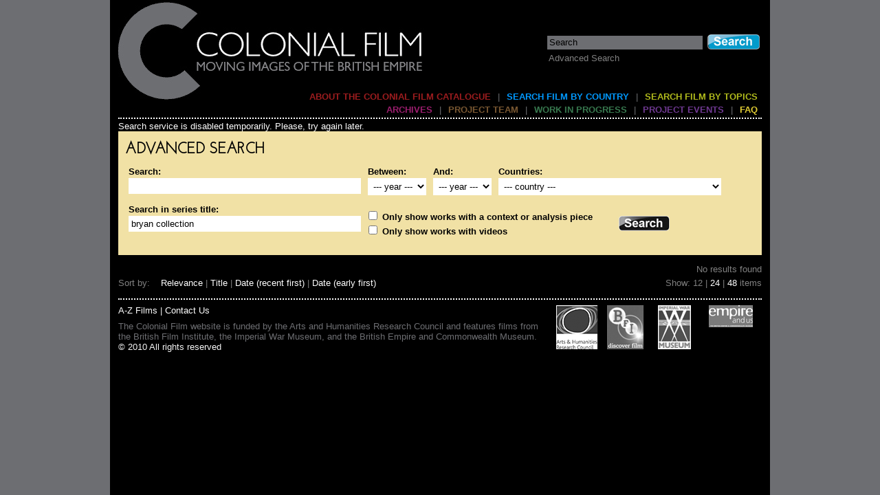

--- FILE ---
content_type: text/html; charset=utf-8
request_url: http://colonialfilm.org.uk/search-content?keys_series_title=bryan%20collection
body_size: 4993
content:
<!DOCTYPE html PUBLIC "-//W3C//DTD XHTML 1.0 Transitional//EN" "http://www.w3.org/TR/xhtml1/DTD/xhtml1-transitional.dtd">
<html xmlns="http://www.w3.org/1999/xhtml" xml:lang="en" lang="en" dir="ltr">
<head>
<meta http-equiv="Content-Type" content="text/html; charset=utf-8" />
<title>Search | colonialfilm</title>
<meta name="description" content="" />
<meta name="keywords" content="" />
<meta http-equiv="Content-language" content="en" />
<meta http-equiv="imagetoolbar" content="no" />
<meta name="robots" content="NOODP" />
<meta name="googlebot" content="NOODP" />
<link rel="icon" type="image/x-icon" href="/sites/all/themes/colonial_film_bang/img/favicon.ico" /> 
<link rel="shortcut icon" type="image/x-icon" href="/sites/all/themes/colonial_film_bang/img/favicon.ico" />
<link rel="bookmark icon" type="image/x-icon" href="/sites/all/themes/colonial_film_bang/img/favicon.ico" />
<link rel="apple-touch-icon" href="/sites/all/themes/colonial_film_bang/img/iphone-icon.png" />
<link type="text/css" rel="stylesheet" media="all" href="/modules/node/node.css?R" />
<link type="text/css" rel="stylesheet" media="all" href="/modules/system/defaults.css?R" />
<link type="text/css" rel="stylesheet" media="all" href="/modules/system/system.css?R" />
<link type="text/css" rel="stylesheet" media="all" href="/modules/system/system-menus.css?R" />
<link type="text/css" rel="stylesheet" media="all" href="/modules/user/user.css?R" />
<link type="text/css" rel="stylesheet" media="all" href="/sites/all/modules/cck/theme/content-module.css?R" />
<link type="text/css" rel="stylesheet" media="all" href="/sites/all/modules/ckeditor/ckeditor.css?R" />
<link type="text/css" rel="stylesheet" media="all" href="/sites/all/modules/sphinxsearch/sphinxsearch.css?R" />
<link type="text/css" rel="stylesheet" media="all" href="/sites/all/themes/colonial_film_bang/css/default.css?R" />
<script type="text/javascript">
<!--
var theme_path = '/sites/all/themes/colonial_film_bang';
-->
</script>
<script type="text/javascript" src="/misc/jquery.js?R"></script>
<script type="text/javascript" src="/misc/drupal.js?R"></script>
<script type="text/javascript" src="/sites/all/modules/google_analytics/googleanalytics.js?R"></script>
<script type="text/javascript">
<!--//--><![CDATA[//><!--
jQuery.extend(Drupal.settings, { "basePath": "/", "googleanalytics": { "trackOutgoing": 1, "trackMailto": 1, "trackDownload": 1, "trackDownloadExtensions": "7z|aac|arc|arj|asf|asx|avi|bin|csv|doc|exe|flv|gif|gz|gzip|hqx|jar|jpe?g|js|mp(2|3|4|e?g)|mov(ie)?|msi|msp|pdf|phps|png|ppt|qtm?|ra(m|r)?|sea|sit|tar|tgz|torrent|txt|wav|wma|wmv|wpd|xls|xml|z|zip" } });
//--><!]]>
</script>
<script type="text/javascript" src="/sites/all/themes/colonial_film_bang/js/jquery1.4.2.min.js"></script>
<script type="text/javascript" src="/sites/all/themes/colonial_film_bang/js/jquery.tools.min.js"></script>
<script type="text/javascript" src="/sites/all/themes/colonial_film_bang/js/main.js"></script>

<!-- load 'Josefin Sans Std Light' font from Google Font Directory -->
<link href='http://fonts.googleapis.com/css?family=Josefin+Sans+Std+Light' rel='stylesheet' type='text/css' />

</head>
<body>
<div id="body">
  <div id="body2">
    <div id="body3">


    <!-- header -->
      <div id="header">
        <form action="/search-content"  accept-charset="UTF-8" method="get" id="search-theme-form" onsubmit="if (this.keys.value==this.keys.defaultValue) this.keys.value='';">
          <input type="text" name="keys" value="Search" id="search-inner-searchbox" onfocus="if (this.value==this.defaultValue) this.value=''; else this.select()" onblur="if (!this.value) this.value=this.defaultValue"/>
          <input type="image" id="search-inner-button" src="/sites/all/themes/colonial_film_bang/img/search.jpg"  alt="Search" />
        </form>
        <div class="advanced-search-link"><a href ="/search-content">Advanced Search</a></div>
        <a href="/home" title="Colonial Film"><img src='/sites/all/themes/colonial_film_bang/img/header_project_logo.jpg' alt='Cononial Film' id='header-colonialfilm-logo'/></a>        
        <!-- Primary navigation -->
        <p class="nav" id="header-nav2">
        <a href="/" class="priNavLink1">About the Colonial Film Catalogue</a> | <a href="/home/country" class="priNavLink2">Search Film By Country</a> | <a href="/home/topic" class="priNavLink3">Search film by topics</a>        </p>
        <!-- / Primary Navigation -->
        
        <!-- Secondary Navigation -->
        <p class="nav" id="header-nav">
        <a href="/archives" class="secNavLink1">Archives</a> | <a href="/projectteam" class="secNavLink2">Project Team</a> | <a href="/workinprogress" class="secNavLink3">Work in progress</a> | <a href="/projectevents" class="secNavLink4">Project events</a> | <a href="/faq" class="secNavLink5">FAQ</a>        </p>
        <!-- /Secondary Navigation -->
      </div>
      <!--/ header -->
      
      <!-- container -->
      <div id="container">
                
        <div id="container-inner">
                                                                <div class="messages error">
Search service is disabled temporarily. Please, try again later.</div>
                                <div id="search-container">
<!-- search-form -->  
<div class="search-form">
  <div id="advanced-search">
    <h3>Advanced Search</h3>
    <form action="/search-content"  accept-charset="UTF-8" method="post" id="archive-search-form">
<div><input type="hidden" name="matchmode" id="edit-matchmode" value="0"  />
<div class="form-item" id="edit-keys-wrapper">
 <label for="edit-keys">Search: </label>
 <input type="text" maxlength="255" name="keys" id="edit-keys" size="50" value="" class="form-text" />
</div>
<input type="hidden" name="form_build_id" id="form-7xiZJVjQQlHofZCCAG3xvuQK2_xD7db_3joIBJGkc9A" value="form-7xiZJVjQQlHofZCCAG3xvuQK2_xD7db_3joIBJGkc9A"  />
<input type="hidden" name="form_id" id="edit-colonial-film-work-search-form" value="colonial_film_work_search_form"  />
<div class="form-item" id="edit-release-year-from-wrapper">
 <label for="edit-release-year-from">Between: </label>
 <select name="release_year_from" class="form-select" id="edit-release-year-from" ><option value="" selected="selected">--- year ---</option><option value="1896">1896</option><option value="1897">1897</option><option value="1898">1898</option><option value="1899">1899</option><option value="1900">1900</option><option value="1901">1901</option><option value="1902">1902</option><option value="1903">1903</option><option value="1904">1904</option><option value="1905">1905</option><option value="1906">1906</option><option value="1907">1907</option><option value="1908">1908</option><option value="1909">1909</option><option value="1910">1910</option><option value="1911">1911</option><option value="1912">1912</option><option value="1913">1913</option><option value="1914">1914</option><option value="1915">1915</option><option value="1916">1916</option><option value="1917">1917</option><option value="1918">1918</option><option value="1919">1919</option><option value="1920">1920</option><option value="1921">1921</option><option value="1922">1922</option><option value="1923">1923</option><option value="1924">1924</option><option value="1925">1925</option><option value="1926">1926</option><option value="1927">1927</option><option value="1928">1928</option><option value="1929">1929</option><option value="1930">1930</option><option value="1931">1931</option><option value="1932">1932</option><option value="1933">1933</option><option value="1934">1934</option><option value="1935">1935</option><option value="1936">1936</option><option value="1937">1937</option><option value="1938">1938</option><option value="1939">1939</option><option value="1940">1940</option><option value="1941">1941</option><option value="1942">1942</option><option value="1943">1943</option><option value="1944">1944</option><option value="1945">1945</option><option value="1946">1946</option><option value="1947">1947</option><option value="1948">1948</option><option value="1949">1949</option><option value="1950">1950</option><option value="1951">1951</option><option value="1952">1952</option><option value="1953">1953</option><option value="1954">1954</option><option value="1955">1955</option><option value="1956">1956</option><option value="1957">1957</option><option value="1958">1958</option><option value="1959">1959</option><option value="1960">1960</option><option value="1961">1961</option><option value="1962">1962</option><option value="1963">1963</option><option value="1964">1964</option><option value="1965">1965</option><option value="1966">1966</option><option value="1967">1967</option><option value="1968">1968</option><option value="1969">1969</option><option value="1970">1970</option><option value="1971">1971</option><option value="1972">1972</option><option value="1973">1973</option><option value="1974">1974</option><option value="1975">1975</option><option value="1976">1976</option><option value="1977">1977</option><option value="1978">1978</option><option value="1979">1979</option><option value="1980">1980</option><option value="1981">1981</option><option value="1982">1982</option><option value="1983">1983</option><option value="1984">1984</option><option value="1985">1985</option><option value="1986">1986</option><option value="1987">1987</option><option value="1988">1988</option><option value="1989">1989</option><option value="1990">1990</option><option value="1991">1991</option><option value="1992">1992</option><option value="1993">1993</option><option value="1994">1994</option><option value="1995">1995</option><option value="1996">1996</option><option value="1997">1997</option><option value="1998">1998</option><option value="1999">1999</option><option value="2000">2000</option><option value="2001">2001</option><option value="2002">2002</option><option value="2003">2003</option><option value="2004">2004</option><option value="2005">2005</option></select>
</div>
<div class="form-item" id="edit-release-year-to-wrapper">
 <label for="edit-release-year-to">And: </label>
 <select name="release_year_to" class="form-select" id="edit-release-year-to" ><option value="" selected="selected">--- year ---</option><option value="1896">1896</option><option value="1897">1897</option><option value="1898">1898</option><option value="1899">1899</option><option value="1900">1900</option><option value="1901">1901</option><option value="1902">1902</option><option value="1903">1903</option><option value="1904">1904</option><option value="1905">1905</option><option value="1906">1906</option><option value="1907">1907</option><option value="1908">1908</option><option value="1909">1909</option><option value="1910">1910</option><option value="1911">1911</option><option value="1912">1912</option><option value="1913">1913</option><option value="1914">1914</option><option value="1915">1915</option><option value="1916">1916</option><option value="1917">1917</option><option value="1918">1918</option><option value="1919">1919</option><option value="1920">1920</option><option value="1921">1921</option><option value="1922">1922</option><option value="1923">1923</option><option value="1924">1924</option><option value="1925">1925</option><option value="1926">1926</option><option value="1927">1927</option><option value="1928">1928</option><option value="1929">1929</option><option value="1930">1930</option><option value="1931">1931</option><option value="1932">1932</option><option value="1933">1933</option><option value="1934">1934</option><option value="1935">1935</option><option value="1936">1936</option><option value="1937">1937</option><option value="1938">1938</option><option value="1939">1939</option><option value="1940">1940</option><option value="1941">1941</option><option value="1942">1942</option><option value="1943">1943</option><option value="1944">1944</option><option value="1945">1945</option><option value="1946">1946</option><option value="1947">1947</option><option value="1948">1948</option><option value="1949">1949</option><option value="1950">1950</option><option value="1951">1951</option><option value="1952">1952</option><option value="1953">1953</option><option value="1954">1954</option><option value="1955">1955</option><option value="1956">1956</option><option value="1957">1957</option><option value="1958">1958</option><option value="1959">1959</option><option value="1960">1960</option><option value="1961">1961</option><option value="1962">1962</option><option value="1963">1963</option><option value="1964">1964</option><option value="1965">1965</option><option value="1966">1966</option><option value="1967">1967</option><option value="1968">1968</option><option value="1969">1969</option><option value="1970">1970</option><option value="1971">1971</option><option value="1972">1972</option><option value="1973">1973</option><option value="1974">1974</option><option value="1975">1975</option><option value="1976">1976</option><option value="1977">1977</option><option value="1978">1978</option><option value="1979">1979</option><option value="1980">1980</option><option value="1981">1981</option><option value="1982">1982</option><option value="1983">1983</option><option value="1984">1984</option><option value="1985">1985</option><option value="1986">1986</option><option value="1987">1987</option><option value="1988">1988</option><option value="1989">1989</option><option value="1990">1990</option><option value="1991">1991</option><option value="1992">1992</option><option value="1993">1993</option><option value="1994">1994</option><option value="1995">1995</option><option value="1996">1996</option><option value="1997">1997</option><option value="1998">1998</option><option value="1999">1999</option><option value="2000">2000</option><option value="2001">2001</option><option value="2002">2002</option><option value="2003">2003</option><option value="2004">2004</option><option value="2005">2005</option></select>
</div>
<div class="form-item" id="edit-terms4-wrapper">
 <label for="edit-terms4">Countries: </label>
 <select name="terms4" class="form-select" id="edit-terms4" ><option value="">--- country ---</option><option value="33">Africa</option><option value="34">-Anglo-Egyptian Sudan</option><option value="35">-Basutoland</option><option value="36">-Bechuanaland</option><option value="37">-British Cameroons</option><option value="52">-British Somaliland</option><option value="56">-British Togoland</option><option value="39">-Egypt</option><option value="40">-The Gambia</option><option value="41">-Gold Coast</option><option value="42">-Kenya</option><option value="43">-Mauritius</option><option value="45">-Nigeria</option><option value="46">-Northern Rhodesia</option><option value="47">-Nyasaland</option><option value="49">-Seychelles</option><option value="50">-Sierra Leone</option><option value="143">-South Africa</option><option value="51">-Southern Rhodesia/Rhodesia</option><option value="54">-Swaziland</option><option value="55">-Tanganyika</option><option value="58">-Uganda</option><option value="59">-Zanzibar</option><option value="14">Asia, including Middle East</option><option value="15">-Aden</option><option value="16">-Bahrain</option><option value="17">-British North Borneo</option><option value="18">-Brunei</option><option value="19">-Burma</option><option value="20">-Ceylon</option><option value="141">-Hong Kong</option><option value="22">-India</option><option value="23">-Iraq</option><option value="24">-Kuwait</option><option value="25">-Malaya</option><option value="26">-Maldive Islands</option><option value="28">-Palestine</option><option value="27">-Qatar</option><option value="29">-Sarawak</option><option value="30">-Singapore</option><option value="32">-Transjordan</option><option value="60">Caribbean, Central America, and the South Atlantic</option><option value="61">-Anguilla</option><option value="62">-Antigua</option><option value="63">-Ascension</option><option value="64">-Bahamas</option><option value="65">-Barbados</option><option value="66">-Bermuda</option><option value="67">-British Guiana</option><option value="68">-British Honduras</option><option value="69">-British Virgin Islands</option><option value="70">-Cayman Islands</option><option value="71">-Dominica</option><option value="72">-Falkland Islands</option><option value="73">-Grenada</option><option value="74">-Jamaica</option><option value="75">-Montserrat</option><option value="80">-South Georgia</option><option value="81">-South Sandwich Islands</option><option value="77">-St Helena</option><option value="76">-St Kitts and Nevis</option><option value="78">-St Lucia</option><option value="79">-St Vincent</option><option value="83">-Trinidad and Tobago</option><option value="84">-Tristan da Cunha</option><option value="85">-Turks &amp; Caicos Islands</option><option value="86">Europe</option><option value="87">-Cyprus</option><option value="88">-Gibraltar</option><option value="89">-Malta</option><option value="90">North America</option><option value="91">-Newfoundland</option><option value="92">Pacific</option><option value="144">-Australia</option><option value="93">-Fiji</option><option value="95">-Gilbert and Ellice Islands</option><option value="96">-Nauru</option><option value="97">-New Guinea</option><option value="98">-New Hebrides</option><option value="100">-New Zealand</option><option value="101">-Papua</option><option value="102">-Pitcairn Islands</option><option value="105">-Solomon Islands</option><option value="108">-Tonga</option><option value="111">-Western Samoa </option><option value="156">Empire (General)</option></select>
</div>
<div class="form-item" id="edit-keys-series-title-wrapper">
 <label for="edit-keys-series-title">Search in series title: </label>
 <input type="text" maxlength="128" name="keys_series_title" id="edit-keys-series-title" size="60" value="bryan collection" class="form-text" />
</div>
<div class="form-checkboxes"><div class="form-item" id="edit-additional-filters-enhanced-wrapper">
 <label class="option" for="edit-additional-filters-enhanced"><input type="checkbox" name="additional_filters[enhanced]" id="edit-additional-filters-enhanced" value="enhanced"   class="form-checkbox" /> Only show works with a context or analysis piece</label>
</div>
<div class="form-item" id="edit-additional-filters-has-videos-wrapper">
 <label class="option" for="edit-additional-filters-has-videos"><input type="checkbox" name="additional_filters[has_videos]" id="edit-additional-filters-has-videos" value="has_videos"   class="form-checkbox" /> Only show works with videos</label>
</div>
</div><div class="clearer"><span></span></div><input type="submit" name="op" id="edit-submit" value="Search"  class="form-submit" />

</div></form>
    <div class="clearer" style="clear: both">&nbsp;</div>
  </div>
</div>
<!--/ search-form -->

<!-- archive-browser-options-small -->
<div class="archive-browser-options-small">
	<div class="left">
	  <div class="left-inner">
	  	  </div>
	</div>
	<div class="right">
	  <div class="right-inner">
	  No results found	  </div>
	</div> 
	<div class="clearer"><span></span></div>  
</div>
<!--/ archive-browser-options-small -->
<!-- archive-browser-options -->
<div class="archive-browser-options">
	<div class="left">
	  <div class="left-inner">
	    
  <div class="search-container-sortby">  
    Sort by:&nbsp;&nbsp;&nbsp;&nbsp;<a href="/search-content?keys_series_title=bryan%20collection&amp;sortfield=%40weight" title="Sort By Relevance" class="active">Relevance</a> | <a href="/search-content?keys_series_title=bryan%20collection&amp;sortfield=title" title="Sort By Title" class="active">Title</a> | <a href="/search-content?keys_series_title=bryan%20collection&amp;sortfield=year-mrf" title="Sort By Date" class="active">Date (recent first)</a> | <a href="/search-content?keys_series_title=bryan%20collection&amp;sortfield=year-mrl" title="Sort By Date" class="active">Date (early first)</a>  </div>	  </div>
	</div>
	<div class="right">
	  <div class="right-inner">
		
Show: 12 | <a href="/search-content?keys_series_title=bryan%20collection&amp;rpp=24" class="active">24</a> | <a href="/search-content?keys_series_title=bryan%20collection&amp;rpp=48" class="active">48</a> items
	  </div>
	</div> 
	<div class="clearer"><span></span></div>  
</div>
<!--/ archive-browser-options -->
<div class="search-results">
  <div id="search-results-container">
	<ul>
			</ul>
</div> 
</div>


    </div>          <div class="clearer"><span></span></div>
        </div>
        <!--/ end container inner -->
        <div class="clearer"><span></span></div> 
      </div>
      <!--/ end container -->

      
      
      <!-- footer -->
      <div id="footer">
      
      
      
        <div id="footer-logos">
          <div><a id="ahrc-logo" href="http://www.ahrc.ac.uk/" target="_blank"><img src="/sites/all/themes/colonial_film_bang/img/ahrc_off.gif" alt="The Arts and Humanities Research Council"/></a></div>
          <div><a id="bfi-logo" href="http://www.bfi.org.uk/" target="_blank"><img src="/sites/all/themes/colonial_film_bang/img/bfi_off.jpg" alt="British Film Institute"/></a></div>
          <div><a id="iwm-logo" href="http://www.iwm.org.uk/" target="_blank"><img src="/sites/all/themes/colonial_film_bang/img/iwm_off.jpg" alt="Imperial War Museum logo"/></a></div>
          <div><a id="empire-logo" href="http://www.empiremuseum.co.uk/" target="_blank"><img src="/sites/all/themes/colonial_film_bang/img/empire_off.jpg" alt="British Empire and Commonwealth Museum"/></a></div>
        </div>
        
        <p><a href="/azindex">A-Z Films</a> | <a href="/contact">Contact Us</a></p>
        <div><span>The Colonial Film website is funded by the Arts and Humanities Research Council and features films from the British Film Institute, the Imperial War Museum, and the British Empire and Commonwealth Museum.</span></div>
        <div>&copy; 2010&nbsp;All rights reserved</div>
      </div>
      <!--/ footer -->      


      
    </div> <!-- body3 -->
  </div> <!-- body2 -->
</div> <!-- body1 -->


<script type="text/javascript">
<!--//--><![CDATA[//><!--
var _gaq = _gaq || [];_gaq.push(["_setAccount", "UA-27666294-1"]);_gaq.push(["_trackPageview"]);(function() {var ga = document.createElement("script");ga.type = "text/javascript";ga.async = true;ga.src = ("https:" == document.location.protocol ? "https://ssl" : "http://www") + ".google-analytics.com/ga.js";var s = document.getElementsByTagName("script")[0];s.parentNode.insertBefore(ga, s);})();
//--><!]]>
</script>

</body>
</html>

--- FILE ---
content_type: application/javascript
request_url: http://colonialfilm.org.uk/sites/all/themes/colonial_film_bang/js/main.js
body_size: 6729
content:
$(function () {
	//  take action when the mouse lingers
	$.fn.stickyHover = function (callback) {
		var timeout = null;
		$(this).hover(function () {
			timeout = setTimeout(callback, 400);
		}, function () {
			if (timeout) {
				clearTimeout(timeout);
			}
		});
	}
	
	//  switch the index tab on click
	$("#tab_about a").click(function () {
		$("#indexblock").removeClass("country topic").addClass("about");
	}).attr("href", "javascript:void(0);");
	$("#tab_country a").click(function () {
		$("#indexblock").removeClass("about topic").addClass("country");
	}).attr("href", "javascript:void(0);");
	$("#tab_topic a").click(function () {
		$("#indexblock").removeClass("about country").addClass("topic");
	}).attr("href", "javascript:void(0);");
	
	//  switch the index tab on hover
	$("#tab_about").stickyHover(function () {
		$("#indexblock").removeClass("country topic").addClass("about");
	});
	$("#tab_country").stickyHover(function () {
		$("#indexblock").removeClass("about topic").addClass("country");
	});
	$("#tab_topic").stickyHover(function () {
		$("#indexblock").removeClass("about country").addClass("topic");
	});
	
	//  switch between map and list
	$("#tab_countryMap").stickyHover(function () {
		$("#indexblock").removeClass("countryList");
	});
	$("#tab_countryList").stickyHover(function () {
		$("#indexblock").addClass("countryList");
	});
  
  // Switch to correct start tab
  // check if the start_tab variable has been defined
  if(typeof(start_tab) !="undefined"){
    $("#indexblock").removeClass("about country topic")
    $("#indexblock").addClass(start_tab);
  }
  
  /**
   * Equalise heights of Filmreel blocks
   */
  
  $(".filmreel").each(function () {
		var items = $(this).find(".filmitem");
		var height = 0;
		items.each(function () {
			var h = $(this).height();
			if (h > height)
				height = h;
		});
		items.css({ height: height });
	});

  
  /***** Footer Logos *****/
  
    
  $("#ahrc-logo img").hover(function(){
      this.src = this.src.replace("_off","_on");
    },
    function(){
      this.src = this.src.replace("_on","_off");
    }
  );
  
  $("#bfi-logo img").hover(function(){
      this.src = this.src.replace("_off","_on");
    },
    function(){
      this.src = this.src.replace("_on","_off");
    }
  );
  
  $("#iwm-logo img").hover(function(){
      this.src = this.src.replace("_off","_on");
    },
    function(){
      this.src = this.src.replace("_on","_off");
    }
  );
    $("#empire-logo img").hover(function(){
      this.src = this.src.replace("_off","_on");
    },
    function(){
      this.src = this.src.replace("_on","_off");
    }
  );
  

  
  
  /***** Credits *****/
  
  //hide any credits-full divs
  $(".credits-full").hide();
  
	$(".credits-link a").click(function () {
	  if ($('.credits-full').is(':hidden')) {
        $('.credits-full').show();
        
        // Change text of link
        $(".credits-link a").html('click to collapse');
        $(".credits-link a").addClass('active');
      } else {
        $('.credits-full').hide();
        // Change text of link
        $(".credits-link a").html('click to expand');
        $(".credits-link a").removeClass('active');
      }
	  return false;
	});
  
  /***** Truncated Fields *****/
  
  //hide any full-field divs and display truncated version plus expand Button
  $(".full-field").hide();
  $(".truncated-field").show();
  $(".expand-link").show();
  
  /***** Synopsis *****/
  $(".synopsis-link a").click(function () {
    if ($('.full-synopsis').is(':hidden')) {
      $('.full-synopsis').show();
      $('.truncated-synopsis').hide();
      
      // Change text of link
      $(".synopsis-link a").html('click to collapse');
      $(".synopsis-link a").addClass('active');
    } else {
      $('.full-synopsis').hide();
      $('.truncated-synopsis').show();
      // Change text of link
      $(".synopsis-link a").html('click to expand');
      $(".synopsis-link a").removeClass('active');
    }
	  return false;
	});
  
  /***** Context *****/
  $(".context-link a").click(function () {
    if ($('.full-context').is(':hidden')) {
      $('.full-context').show();
      $('.truncated-context').hide();
      
      // Change text of link
      $(".context-link a").html('click to collapse');
      $(".context-link a").addClass('active');
    } else {
      $('.full-context').hide();
      $('.truncated-context').show();
      // Change text of link
      $(".context-link a").html('click to expand');
      $(".context-link a").removeClass('active');
    }
	  return false;
	});
  
  /***** Analysis *****/
  $(".analysis-link a").click(function () {
    if ($('.full-analysis').is(':hidden')) {
      $('.full-analysis').show();
      $('.truncated-analysis').hide();
      
      // Change text of link
      $(".analysis-link a").html('click to collapse');
      $(".analysis-link a").addClass('active');
    } else {
      $('.full-analysis').hide();
      $('.truncated-analysis').show();
      // Change text of link
      $(".analysis-link a").html('click to expand');
      $(".analysis-link a").removeClass('active');
    }
	  return false;
	});
  
  /***** Works Cited *****/
  $(".works_cited-link a").click(function () {
    if ($('.full-works_cited').is(':hidden')) {
      $('.full-works_cited').show();
      $('.truncated-works_cited').hide();
      
      // Change text of link
      $(".works_cited-link a").html('click to collapse');
      $(".works_cited-link a").addClass('active');
    } else {
      $('.full-works_cited').hide();
      $('.truncated-works_cited').show();
      // Change text of link
      $(".works_cited-link a").html('click to expand');
      $(".works_cited-link a").removeClass('active');
    }
	  return false;
	});
  
  /***** Taxonomy Term Description *****/
  $(".term_description-link a").click(function () {
    if ($('.full-term_description').is(':hidden')) {
      $('.full-term_description').show();
      $('.truncated-term_description').hide();
      
      // Change text of link
      $(".term_description-link a").html('click to collapse');
      $(".term_description-link a").addClass('active');
    } else {
      $('.full-term_description').hide();
      $('.truncated-term_description').show();
      // Change text of link
      $(".term_description-link a").html('click to expand');
      $(".term_description-link a").removeClass('active');
    }
	  return false;
	});

  /***** Teaser View of Archive Work nodes *****/
  $("a.truncated_title").tooltip();
  
});